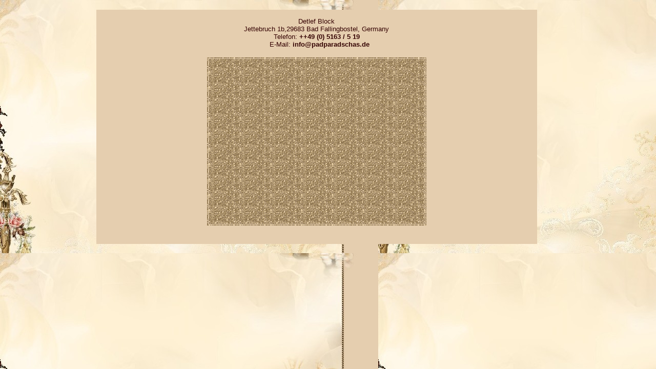

--- FILE ---
content_type: text/html
request_url: http://padparadschas.de/Kontakt.htm
body_size: 2221
content:
<!------------------------------------------------------------------------------------------------------------------------------------------------------------------------------------------- >
<!-published by: Candybell Webdesign           
<!-Firma:        Candybell Webdesign
<!-Adresse:      Auf den Höfen 25, 59597 Erwitte, Germany
<!-Telefon:      02943 - 49593
<!-Handy:          0178 - 4154158
<!-Homepage:     http://www.candybell-webdesign.de
<!-eMail:        klausmergel@t-online.de
<!-Copyright:    by candybell Webdesign / All rights reserved - Alle Rechte vorbehalten 
        
			     bei verwenden meiner Arbeiten,Ideen,Entwürfe,Bilder,Texte,Slogans,Schlagwörter,Fotomontagen,geistiges Gedankengut,Quelltexte oder Skripts,leite ich rechtliche Schritte ein. 
			     Unsere Geschäfts Webseiten und Texte sind bei Rechtsanwalt J.Codziak hinterlegt.
		         diese Seite Afghanenzucht Padparadschas ist ein Original/Unikat von Candybell Webdesign und ist 2011 online gegangen.
<!--------------------------------------------------------------------------------------------------------------------------------------------------------------------------------------------->
<html>
<HEAD>
<title>Afghanenzucht Padparadschas</title>
<Meta http-equiv="Content-Type" content="text/html; charset=iso-8859-1">
<Meta NAME="keywords" content="Afghane,Windhunde,Saluki,Afghanewelpen,Afghane,AfghanenHunde,Welpen,Rasseinformation,Würfe,Baghlan,Halsband,Shop,Windhundhilfe,Salon,VDH,">
<Meta NAME="description" content=" Afghanenzucht - Liebevolle,Afghanen Zucht mit vielen Informationen rund um den Hund,viele Bildergalerien und ständig neue Updates.">
<META NAME="TITLE" CONTENT="Afghanenzucht,die Website wird staendig aktualisiert">
<META NAME="ADDRESS" CONTENT="Detlef Block,Jettebruch 1b,29683 Bad Fallingboste,Deutschland">
<META NAME="ABSTRACT" CONTENT="Afghanenzucht zucht Padparadschas">
<Meta NAME="Content-Language" content="Deutsch">
<Meta NAME="author" content="Detlef Block.alex.info@padparadschas.de">
<Meta NAME="ROBOTS" CONTENT="INDEX, FOLLOW">
<META NAME="expires" CONTENT="NEVER">
<META NAME="PAGE-TYPE" CONTENT="private Homepage ">
<META NAME="PAGE-TOPIC" CONTENT="Afghanenzucht,Hundezucht">
<META NAME="AUDIENCE" CONTENT="alle">
<META NAME="RATING" CONTENT="alle">
<META NAME="revisit-after" content="20 days">
<META NAME="PUBLISHER" CONTENT="© 2012 Klaus Mergel-http://www.candybell-webdesign.de-klausmergel@t-online.de">
<META NAME="COPYRIGHT" CONTENT="© 2012 Detlef Block-http://www.padparadschas.de-info@padparadschas.de">
<META HTTP-EQUIV="Reply-to" CONTENT="info@padparadschas.de">
<META http-equiv=Page-Enter content=blendTrans(Duration=4.0)>
<META CONTENT="text/html; charset=iso-8859-1" HTTP-EQUIV="Content-Type">
<META NAME="Generator" CONTENT="PhotoImpact">
<!DOCTYPE HTML PUBLIC "-//W3C//DTD HTML 4.01 Transitional//EN">
<meta http-equiv="Page-Exit"content="blendTrans(Duration=1.0)">
	<STYLE>BODY {
	SCROLLBAR-ARROW-COLOR: #330000; 
	SCROLLBAR-FACE-COLOR:#E5CEAF; 
	BACKGROUND-ATTACHMENT: fixed; 
	SCROLLBAR-DARKSHADOW-COLOR:#E5CEAF; 
	SCROLLBAR-HIGHLIGHT-COLOR:#E5CEAF; 
	SCROLLBAR-SHADOW-COLOR:#E5CEAF; 
	SCROLLBAR-TRACK-COLOR:#E5CEAF; 
	SCROLLBAR-3DLIGHT-COLOR:#E5CEAF}
</STYLE>
<STYLE>A {
	FILTER: progid:dximagetransform.microsoft.gradientwipe(duration=1); BEHAVIOR: url(linkhilight.htc); CURSOR: hand; HEIGHT: 1px
}
A:visited {
	COLOR: #330000; TEXT-DECORATION: none
}
A:hover {
	COLOR: #330000; TEXT-DECORATION: none
}
A:link {
	COLOR:#330000; TEXT-DECORATION: none
}
A:active {
	COLOR:#330000; TEXT-DECORATION: none
	}
</STYLE>
<HTML>
	<HEAD>
		<META CONTENT="text/html; charset=iso-8859-1" HTTP-EQUIV="Content-Type">
		<META NAME="Generator" CONTENT="PhotoImpact">
	</HEAD>
	
<BODY bgcolor="#E5CEAF" background="images/Padparadscha_9.jpg" text="#330000" LEFTMARGIN="0" TOPMARGIN="0" MARGINWIDTH="0" MARGINHEIGHT="0">
<table width="90%"  border="0" align="center" cellpadding="0" cellspacing="0">
  <tr> 
    <td width="6%" height="19"></td>
    <td width="84%"></td>
    <td width="10%" height="19"></td>
  </tr>
  <tr> 
    <td height="328"></td>
    <td><table width="89%" height="325" border=0 
align=center cellpadding=0 cellspacing=2 bordercolor=#663300 bgcolor="#CC9933" 
style="BORDER-BOTTOM-STYLE: dotted; BORDER-RIGHT-STYLE: dotted; BORDER-COLLAPSE: collapse; BORDER-TOP-STYLE: dotted; BORDER-LEFT-STYLE: dotted">
        <tbody>
          <tr valign="top" bgcolor="#E5CEAF" class="text"> 
            <td height="313" bgcolor="#E5CEAF"> 
              <p></p>
              <p align="center"><font color="#330000" size="2" face="Geneva, Arial, Helvetica, sans-serif"><br>
                Detlef Block<br>
                Jettebruch 1b,29683 Bad Fallingbostel, Germany<br>
                Telefon: <strong>++49 (0) 5163 / 5 19</strong></font><font color="#330000" size="2" face="Geneva, Arial, Helvetica, sans-serif"><br>
                <font color="#E5CEAF">...</font>E-Mail: <strong>info@padparadschas.de</strong></font></p>
              <p></p>
              <p></p>
              <table width="11%" height="141" border=2 align="center" cellspacing="2" bordercolor="#E5CEAF" background="Bilder/Gifs/glittergold.gif" bgcolor="#663300">
                <tr> 
                  <td height=133 align=middle> 
                    <div align="center"><iframe src="http://www.karten-generator.de/map2/52.93253/9.78991/2/16/Detlef%20Block%20%20Padparadschas/Jettebruch%201b%2029683%20Bad%20Fallingboste.html" width=420 height=320marginwidth=0 marginheight=0 frameborder=0 scrolling=no></iframe><br>
                    </div></td>
                </tr>
                <tbody>
                </tbody>
              </table>
              <p align="center">&nbsp;</p>
              </td>
          </tr>
        </tbody>
      </table></td>
    <td height="328"></td>
  </tr>
</table>
</BODY>
</HTML>
